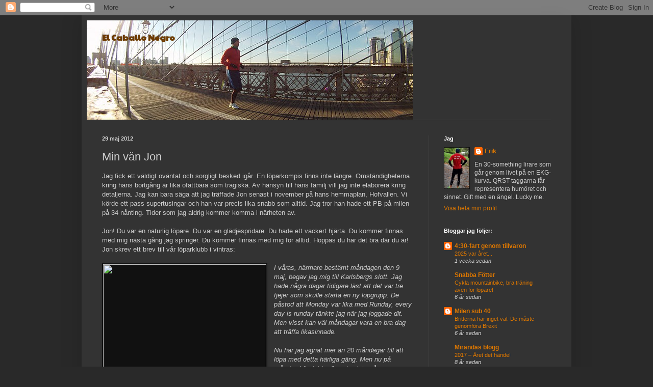

--- FILE ---
content_type: text/html; charset=UTF-8
request_url: http://caballo-negro75.blogspot.com/2012/05/min-van-jon.html
body_size: 16159
content:
<!DOCTYPE html>
<html class='v2' dir='ltr' lang='sv'>
<head>
<link href='https://www.blogger.com/static/v1/widgets/335934321-css_bundle_v2.css' rel='stylesheet' type='text/css'/>
<meta content='width=1100' name='viewport'/>
<meta content='text/html; charset=UTF-8' http-equiv='Content-Type'/>
<meta content='blogger' name='generator'/>
<link href='http://caballo-negro75.blogspot.com/favicon.ico' rel='icon' type='image/x-icon'/>
<link href='http://caballo-negro75.blogspot.com/2012/05/min-van-jon.html' rel='canonical'/>
<link rel="alternate" type="application/atom+xml" title="El    Caballo    Negro - Atom" href="http://caballo-negro75.blogspot.com/feeds/posts/default" />
<link rel="alternate" type="application/rss+xml" title="El    Caballo    Negro - RSS" href="http://caballo-negro75.blogspot.com/feeds/posts/default?alt=rss" />
<link rel="service.post" type="application/atom+xml" title="El    Caballo    Negro - Atom" href="https://draft.blogger.com/feeds/4991673683272269004/posts/default" />

<link rel="alternate" type="application/atom+xml" title="El    Caballo    Negro - Atom" href="http://caballo-negro75.blogspot.com/feeds/8151407870420226413/comments/default" />
<!--Can't find substitution for tag [blog.ieCssRetrofitLinks]-->
<link href='http://www.runday.se/wp-content/uploads/2011/12/DSC_0188.jpg' rel='image_src'/>
<meta content='http://caballo-negro75.blogspot.com/2012/05/min-van-jon.html' property='og:url'/>
<meta content='Min vän Jon' property='og:title'/>
<meta content='Jag fick ett väldigt oväntat och sorgligt besked igår. En löparkompis finns inte längre. Omständigheterna kring hans bortgång är lika ofattb...' property='og:description'/>
<meta content='https://lh3.googleusercontent.com/blogger_img_proxy/AEn0k_sRycBlZgWG_G2cXNaMuUxqT3nLl_NfCiSxazBYvLitDdBhfZwd-4n8yGtwdje-MWQovd6ZMsi0j-0dcEM5JXaC8ZkQhmDyTpDjg0rkts-qnKwPiYgqUJ_k8r01FNv3yA=w1200-h630-p-k-no-nu' property='og:image'/>
<title>El    Caballo    Negro: Min vän Jon</title>
<style type='text/css'>@font-face{font-family:'Paytone One';font-style:normal;font-weight:400;font-display:swap;src:url(//fonts.gstatic.com/s/paytoneone/v25/0nksC9P7MfYHj2oFtYm2ChTigPvfiwq-FQc.woff2)format('woff2');unicode-range:U+0102-0103,U+0110-0111,U+0128-0129,U+0168-0169,U+01A0-01A1,U+01AF-01B0,U+0300-0301,U+0303-0304,U+0308-0309,U+0323,U+0329,U+1EA0-1EF9,U+20AB;}@font-face{font-family:'Paytone One';font-style:normal;font-weight:400;font-display:swap;src:url(//fonts.gstatic.com/s/paytoneone/v25/0nksC9P7MfYHj2oFtYm2ChTjgPvfiwq-FQc.woff2)format('woff2');unicode-range:U+0100-02BA,U+02BD-02C5,U+02C7-02CC,U+02CE-02D7,U+02DD-02FF,U+0304,U+0308,U+0329,U+1D00-1DBF,U+1E00-1E9F,U+1EF2-1EFF,U+2020,U+20A0-20AB,U+20AD-20C0,U+2113,U+2C60-2C7F,U+A720-A7FF;}@font-face{font-family:'Paytone One';font-style:normal;font-weight:400;font-display:swap;src:url(//fonts.gstatic.com/s/paytoneone/v25/0nksC9P7MfYHj2oFtYm2ChTtgPvfiwq-.woff2)format('woff2');unicode-range:U+0000-00FF,U+0131,U+0152-0153,U+02BB-02BC,U+02C6,U+02DA,U+02DC,U+0304,U+0308,U+0329,U+2000-206F,U+20AC,U+2122,U+2191,U+2193,U+2212,U+2215,U+FEFF,U+FFFD;}</style>
<style id='page-skin-1' type='text/css'><!--
/*
-----------------------------------------------
Blogger Template Style
Name:     Simple
Designer: Blogger
URL:      www.blogger.com
----------------------------------------------- */
/* Content
----------------------------------------------- */
body {
font: normal normal 12px Arial, Tahoma, Helvetica, FreeSans, sans-serif;
color: #cccccc;
background: #292929 none repeat scroll top left;
padding: 0 40px 40px 40px;
}
html body .region-inner {
min-width: 0;
max-width: 100%;
width: auto;
}
h2 {
font-size: 22px;
}
a:link {
text-decoration:none;
color: #dd7700;
}
a:visited {
text-decoration:none;
color: #cc6600;
}
a:hover {
text-decoration:underline;
color: #cc6600;
}
.body-fauxcolumn-outer .fauxcolumn-inner {
background: transparent none repeat scroll top left;
_background-image: none;
}
.body-fauxcolumn-outer .cap-top {
position: absolute;
z-index: 1;
height: 400px;
width: 100%;
}
.body-fauxcolumn-outer .cap-top .cap-left {
width: 100%;
background: transparent none repeat-x scroll top left;
_background-image: none;
}
.content-outer {
-moz-box-shadow: 0 0 40px rgba(0, 0, 0, .15);
-webkit-box-shadow: 0 0 5px rgba(0, 0, 0, .15);
-goog-ms-box-shadow: 0 0 10px #333333;
box-shadow: 0 0 40px rgba(0, 0, 0, .15);
margin-bottom: 1px;
}
.content-inner {
padding: 10px 10px;
}
.content-inner {
background-color: #333333;
}
/* Header
----------------------------------------------- */
.header-outer {
background: transparent none repeat-x scroll 0 -400px;
_background-image: none;
}
.Header h1 {
font: normal bold 16px Paytone One;
color: #6e3b00;
text-shadow: -1px -1px 1px rgba(0, 0, 0, .2);
}
.Header h1 a {
color: #6e3b00;
}
.Header .description {
font-size: 140%;
color: #aaaaaa;
}
.header-inner .Header .titlewrapper {
padding: 22px 30px;
}
.header-inner .Header .descriptionwrapper {
padding: 0 30px;
}
/* Tabs
----------------------------------------------- */
.tabs-inner .section:first-child {
border-top: 1px solid #404040;
}
.tabs-inner .section:first-child ul {
margin-top: -1px;
border-top: 1px solid #404040;
border-left: 0 solid #404040;
border-right: 0 solid #404040;
}
.tabs-inner .widget ul {
background: #222222 none repeat-x scroll 0 -800px;
_background-image: none;
border-bottom: 1px solid #404040;
margin-top: 0;
margin-left: -30px;
margin-right: -30px;
}
.tabs-inner .widget li a {
display: inline-block;
padding: .6em 1em;
font: normal normal 14px Arial, Tahoma, Helvetica, FreeSans, sans-serif;
color: #999999;
border-left: 1px solid #333333;
border-right: 0 solid #404040;
}
.tabs-inner .widget li:first-child a {
border-left: none;
}
.tabs-inner .widget li.selected a, .tabs-inner .widget li a:hover {
color: #ffffff;
background-color: #000000;
text-decoration: none;
}
/* Columns
----------------------------------------------- */
.main-outer {
border-top: 0 solid #404040;
}
.fauxcolumn-left-outer .fauxcolumn-inner {
border-right: 1px solid #404040;
}
.fauxcolumn-right-outer .fauxcolumn-inner {
border-left: 1px solid #404040;
}
/* Headings
----------------------------------------------- */
div.widget > h2,
div.widget h2.title {
margin: 0 0 1em 0;
font: normal bold 11px Arial, Tahoma, Helvetica, FreeSans, sans-serif;
color: #ffffff;
}
/* Widgets
----------------------------------------------- */
.widget .zippy {
color: #999999;
text-shadow: 2px 2px 1px rgba(0, 0, 0, .1);
}
.widget .popular-posts ul {
list-style: none;
}
/* Posts
----------------------------------------------- */
h2.date-header {
font: normal bold 11px Arial, Tahoma, Helvetica, FreeSans, sans-serif;
}
.date-header span {
background-color: transparent;
color: #cccccc;
padding: inherit;
letter-spacing: inherit;
margin: inherit;
}
.main-inner {
padding-top: 30px;
padding-bottom: 30px;
}
.main-inner .column-center-inner {
padding: 0 15px;
}
.main-inner .column-center-inner .section {
margin: 0 15px;
}
.post {
margin: 0 0 25px 0;
}
h3.post-title, .comments h4 {
font: normal normal 22px Arial, Tahoma, Helvetica, FreeSans, sans-serif;
margin: .75em 0 0;
}
.post-body {
font-size: 110%;
line-height: 1.4;
position: relative;
}
.post-body img, .post-body .tr-caption-container, .Profile img, .Image img,
.BlogList .item-thumbnail img {
padding: 0;
background: #111111;
border: 1px solid #111111;
-moz-box-shadow: 1px 1px 5px rgba(0, 0, 0, .1);
-webkit-box-shadow: 1px 1px 5px rgba(0, 0, 0, .1);
box-shadow: 1px 1px 5px rgba(0, 0, 0, .1);
}
.post-body img, .post-body .tr-caption-container {
padding: 1px;
}
.post-body .tr-caption-container {
color: #cccccc;
}
.post-body .tr-caption-container img {
padding: 0;
background: transparent;
border: none;
-moz-box-shadow: 0 0 0 rgba(0, 0, 0, .1);
-webkit-box-shadow: 0 0 0 rgba(0, 0, 0, .1);
box-shadow: 0 0 0 rgba(0, 0, 0, .1);
}
.post-header {
margin: 0 0 1.5em;
line-height: 1.6;
font-size: 90%;
}
.post-footer {
margin: 20px -2px 0;
padding: 5px 10px;
color: #888888;
background-color: #303030;
border-bottom: 1px solid #444444;
line-height: 1.6;
font-size: 90%;
}
#comments .comment-author {
padding-top: 1.5em;
border-top: 1px solid #404040;
background-position: 0 1.5em;
}
#comments .comment-author:first-child {
padding-top: 0;
border-top: none;
}
.avatar-image-container {
margin: .2em 0 0;
}
#comments .avatar-image-container img {
border: 1px solid #111111;
}
/* Comments
----------------------------------------------- */
.comments .comments-content .icon.blog-author {
background-repeat: no-repeat;
background-image: url([data-uri]);
}
.comments .comments-content .loadmore a {
border-top: 1px solid #999999;
border-bottom: 1px solid #999999;
}
.comments .comment-thread.inline-thread {
background-color: #303030;
}
.comments .continue {
border-top: 2px solid #999999;
}
/* Accents
---------------------------------------------- */
.section-columns td.columns-cell {
border-left: 1px solid #404040;
}
.blog-pager {
background: transparent none no-repeat scroll top center;
}
.blog-pager-older-link, .home-link,
.blog-pager-newer-link {
background-color: #333333;
padding: 5px;
}
.footer-outer {
border-top: 0 dashed #bbbbbb;
}
/* Mobile
----------------------------------------------- */
body.mobile  {
background-size: auto;
}
.mobile .body-fauxcolumn-outer {
background: transparent none repeat scroll top left;
}
.mobile .body-fauxcolumn-outer .cap-top {
background-size: 100% auto;
}
.mobile .content-outer {
-webkit-box-shadow: 0 0 3px rgba(0, 0, 0, .15);
box-shadow: 0 0 3px rgba(0, 0, 0, .15);
}
.mobile .tabs-inner .widget ul {
margin-left: 0;
margin-right: 0;
}
.mobile .post {
margin: 0;
}
.mobile .main-inner .column-center-inner .section {
margin: 0;
}
.mobile .date-header span {
padding: 0.1em 10px;
margin: 0 -10px;
}
.mobile h3.post-title {
margin: 0;
}
.mobile .blog-pager {
background: transparent none no-repeat scroll top center;
}
.mobile .footer-outer {
border-top: none;
}
.mobile .main-inner, .mobile .footer-inner {
background-color: #333333;
}
.mobile-index-contents {
color: #cccccc;
}
.mobile-link-button {
background-color: #dd7700;
}
.mobile-link-button a:link, .mobile-link-button a:visited {
color: #ffffff;
}
.mobile .tabs-inner .section:first-child {
border-top: none;
}
.mobile .tabs-inner .PageList .widget-content {
background-color: #000000;
color: #ffffff;
border-top: 1px solid #404040;
border-bottom: 1px solid #404040;
}
.mobile .tabs-inner .PageList .widget-content .pagelist-arrow {
border-left: 1px solid #404040;
}

--></style>
<style id='template-skin-1' type='text/css'><!--
body {
min-width: 960px;
}
.content-outer, .content-fauxcolumn-outer, .region-inner {
min-width: 960px;
max-width: 960px;
_width: 960px;
}
.main-inner .columns {
padding-left: 0px;
padding-right: 270px;
}
.main-inner .fauxcolumn-center-outer {
left: 0px;
right: 270px;
/* IE6 does not respect left and right together */
_width: expression(this.parentNode.offsetWidth -
parseInt("0px") -
parseInt("270px") + 'px');
}
.main-inner .fauxcolumn-left-outer {
width: 0px;
}
.main-inner .fauxcolumn-right-outer {
width: 270px;
}
.main-inner .column-left-outer {
width: 0px;
right: 100%;
margin-left: -0px;
}
.main-inner .column-right-outer {
width: 270px;
margin-right: -270px;
}
#layout {
min-width: 0;
}
#layout .content-outer {
min-width: 0;
width: 800px;
}
#layout .region-inner {
min-width: 0;
width: auto;
}
body#layout div.add_widget {
padding: 8px;
}
body#layout div.add_widget a {
margin-left: 32px;
}
--></style>
<link href='https://draft.blogger.com/dyn-css/authorization.css?targetBlogID=4991673683272269004&amp;zx=fffca650-f364-4dad-ae2a-a8ffdedf20c9' media='none' onload='if(media!=&#39;all&#39;)media=&#39;all&#39;' rel='stylesheet'/><noscript><link href='https://draft.blogger.com/dyn-css/authorization.css?targetBlogID=4991673683272269004&amp;zx=fffca650-f364-4dad-ae2a-a8ffdedf20c9' rel='stylesheet'/></noscript>
<meta name='google-adsense-platform-account' content='ca-host-pub-1556223355139109'/>
<meta name='google-adsense-platform-domain' content='blogspot.com'/>

</head>
<body class='loading variant-dark'>
<div class='navbar section' id='navbar' name='Navbar'><div class='widget Navbar' data-version='1' id='Navbar1'><script type="text/javascript">
    function setAttributeOnload(object, attribute, val) {
      if(window.addEventListener) {
        window.addEventListener('load',
          function(){ object[attribute] = val; }, false);
      } else {
        window.attachEvent('onload', function(){ object[attribute] = val; });
      }
    }
  </script>
<div id="navbar-iframe-container"></div>
<script type="text/javascript" src="https://apis.google.com/js/platform.js"></script>
<script type="text/javascript">
      gapi.load("gapi.iframes:gapi.iframes.style.bubble", function() {
        if (gapi.iframes && gapi.iframes.getContext) {
          gapi.iframes.getContext().openChild({
              url: 'https://draft.blogger.com/navbar/4991673683272269004?po\x3d8151407870420226413\x26origin\x3dhttp://caballo-negro75.blogspot.com',
              where: document.getElementById("navbar-iframe-container"),
              id: "navbar-iframe"
          });
        }
      });
    </script><script type="text/javascript">
(function() {
var script = document.createElement('script');
script.type = 'text/javascript';
script.src = '//pagead2.googlesyndication.com/pagead/js/google_top_exp.js';
var head = document.getElementsByTagName('head')[0];
if (head) {
head.appendChild(script);
}})();
</script>
</div></div>
<div class='body-fauxcolumns'>
<div class='fauxcolumn-outer body-fauxcolumn-outer'>
<div class='cap-top'>
<div class='cap-left'></div>
<div class='cap-right'></div>
</div>
<div class='fauxborder-left'>
<div class='fauxborder-right'></div>
<div class='fauxcolumn-inner'>
</div>
</div>
<div class='cap-bottom'>
<div class='cap-left'></div>
<div class='cap-right'></div>
</div>
</div>
</div>
<div class='content'>
<div class='content-fauxcolumns'>
<div class='fauxcolumn-outer content-fauxcolumn-outer'>
<div class='cap-top'>
<div class='cap-left'></div>
<div class='cap-right'></div>
</div>
<div class='fauxborder-left'>
<div class='fauxborder-right'></div>
<div class='fauxcolumn-inner'>
</div>
</div>
<div class='cap-bottom'>
<div class='cap-left'></div>
<div class='cap-right'></div>
</div>
</div>
</div>
<div class='content-outer'>
<div class='content-cap-top cap-top'>
<div class='cap-left'></div>
<div class='cap-right'></div>
</div>
<div class='fauxborder-left content-fauxborder-left'>
<div class='fauxborder-right content-fauxborder-right'></div>
<div class='content-inner'>
<header>
<div class='header-outer'>
<div class='header-cap-top cap-top'>
<div class='cap-left'></div>
<div class='cap-right'></div>
</div>
<div class='fauxborder-left header-fauxborder-left'>
<div class='fauxborder-right header-fauxborder-right'></div>
<div class='region-inner header-inner'>
<div class='header section' id='header' name='Rubrik'><div class='widget Header' data-version='1' id='Header1'>
<div id='header-inner' style='background-image: url("https://blogger.googleusercontent.com/img/b/R29vZ2xl/AVvXsEifqIBLuoBWVeoD9BUMOKPbpmalNpyQ0LXDMUdjNRmBs7raOw8YVKnokH1Ap-PehH5C0M6pDvoSRuZTE4Q1HFhYWLQ7cMfH0gct6DtdVwmWT4oL_DfQMPLzqP_5oVeUHryp-xwTa2_Wg6g/s1600/erikbb2.JPG"); background-position: left; width: 640px; min-height: 195px; _height: 195px; background-repeat: no-repeat; '>
<div class='titlewrapper' style='background: transparent'>
<h1 class='title' style='background: transparent; border-width: 0px'>
<a href='http://caballo-negro75.blogspot.com/'>
El    Caballo    Negro
</a>
</h1>
</div>
<div class='descriptionwrapper'>
<p class='description'><span>
</span></p>
</div>
</div>
</div></div>
</div>
</div>
<div class='header-cap-bottom cap-bottom'>
<div class='cap-left'></div>
<div class='cap-right'></div>
</div>
</div>
</header>
<div class='tabs-outer'>
<div class='tabs-cap-top cap-top'>
<div class='cap-left'></div>
<div class='cap-right'></div>
</div>
<div class='fauxborder-left tabs-fauxborder-left'>
<div class='fauxborder-right tabs-fauxborder-right'></div>
<div class='region-inner tabs-inner'>
<div class='tabs no-items section' id='crosscol' name='Alla kolumner'></div>
<div class='tabs no-items section' id='crosscol-overflow' name='Cross-Column 2'></div>
</div>
</div>
<div class='tabs-cap-bottom cap-bottom'>
<div class='cap-left'></div>
<div class='cap-right'></div>
</div>
</div>
<div class='main-outer'>
<div class='main-cap-top cap-top'>
<div class='cap-left'></div>
<div class='cap-right'></div>
</div>
<div class='fauxborder-left main-fauxborder-left'>
<div class='fauxborder-right main-fauxborder-right'></div>
<div class='region-inner main-inner'>
<div class='columns fauxcolumns'>
<div class='fauxcolumn-outer fauxcolumn-center-outer'>
<div class='cap-top'>
<div class='cap-left'></div>
<div class='cap-right'></div>
</div>
<div class='fauxborder-left'>
<div class='fauxborder-right'></div>
<div class='fauxcolumn-inner'>
</div>
</div>
<div class='cap-bottom'>
<div class='cap-left'></div>
<div class='cap-right'></div>
</div>
</div>
<div class='fauxcolumn-outer fauxcolumn-left-outer'>
<div class='cap-top'>
<div class='cap-left'></div>
<div class='cap-right'></div>
</div>
<div class='fauxborder-left'>
<div class='fauxborder-right'></div>
<div class='fauxcolumn-inner'>
</div>
</div>
<div class='cap-bottom'>
<div class='cap-left'></div>
<div class='cap-right'></div>
</div>
</div>
<div class='fauxcolumn-outer fauxcolumn-right-outer'>
<div class='cap-top'>
<div class='cap-left'></div>
<div class='cap-right'></div>
</div>
<div class='fauxborder-left'>
<div class='fauxborder-right'></div>
<div class='fauxcolumn-inner'>
</div>
</div>
<div class='cap-bottom'>
<div class='cap-left'></div>
<div class='cap-right'></div>
</div>
</div>
<!-- corrects IE6 width calculation -->
<div class='columns-inner'>
<div class='column-center-outer'>
<div class='column-center-inner'>
<div class='main section' id='main' name='Huvudsektion'><div class='widget Blog' data-version='1' id='Blog1'>
<div class='blog-posts hfeed'>

          <div class="date-outer">
        
<h2 class='date-header'><span>29 maj 2012</span></h2>

          <div class="date-posts">
        
<div class='post-outer'>
<div class='post hentry uncustomized-post-template' itemprop='blogPost' itemscope='itemscope' itemtype='http://schema.org/BlogPosting'>
<meta content='http://www.runday.se/wp-content/uploads/2011/12/DSC_0188.jpg' itemprop='image_url'/>
<meta content='4991673683272269004' itemprop='blogId'/>
<meta content='8151407870420226413' itemprop='postId'/>
<a name='8151407870420226413'></a>
<h3 class='post-title entry-title' itemprop='name'>
Min vän Jon
</h3>
<div class='post-header'>
<div class='post-header-line-1'></div>
</div>
<div class='post-body entry-content' id='post-body-8151407870420226413' itemprop='description articleBody'>
Jag fick ett väldigt oväntat och sorgligt besked igår. En löparkompis finns inte längre. Omständigheterna kring hans bortgång är lika ofattbara som tragiska. Av hänsyn till hans familj vill jag inte elaborera kring detaljerna. Jag kan bara säga att jag träffade Jon senast i november på hans hemmaplan, Hofvallen. Vi körde ett pass supertusingar och han var precis lika snabb som alltid. Jag tror han hade ett PB på milen på 34 nånting. Tider som jag aldrig kommer komma i närheten av.<br />
<br />
Jon! Du var en naturlig löpare. Du var en glädjespridare. Du hade ett vackert hjärta. Du kommer finnas med mig nästa gång jag springer. Du kommer finnas med mig för alltid. Hoppas du har det bra där du är!<br />
Jon skrev ett brev till vår löparklubb i vintras:<br />
<br />
<div>
<div class="separator" style="clear: both; text-align: center;">
<a href="http://www.runday.se/wp-content/uploads/2011/12/DSC_0188.jpg" imageanchor="1" style="clear: left; float: left; margin-bottom: 1em; margin-right: 1em;"><img border="0" height="211" src="http://www.runday.se/wp-content/uploads/2011/12/DSC_0188.jpg" width="320" /></a></div>
<table cellpadding="0" cellspacing="0" class="tr-caption-container" style="float: right; text-align: left;"><tbody>
<tr><td style="text-align: center;"><a href="http://lopningforalla.se/images/Skrhamnsloppet_2012/Skarm_dam_1.jpg" imageanchor="1" style="clear: left; margin-bottom: 1em; margin-left: auto; margin-right: auto;"><img border="0" height="213" src="http://lopningforalla.se/images/Skrhamnsloppet_2012/Skarm_dam_1.jpg" width="320" /></a></td></tr>
<tr><td class="tr-caption" style="text-align: center;">Hack i häl på en av Sveriges vassaste löpare, Charlotte Karlsson</td></tr>
</tbody></table>
<i>I våras, närmare bestämt måndagen den 9 maj, begav jag mig till
 Karlsbergs slott. Jag hade några dagar tidigare läst att det var tre 
tjejer som skulle starta en ny löpgrupp. De påstod att Monday var lika 
med Runday, every day is runday tänkte jag när jag joggade dit. Men 
visst kan väl måndagar vara en bra dag att träffa likasinnade.</i></div>
<div>
<i><br />
</i></div>
<div>
<i> </i></div>
<div>
<span style="color: white;"></span></div>
<div>
<i>Nu har jag ägnat mer än 20 måndagar till att löpa med detta 
härliga gäng. Men nu på måndag blir det tyvärr min sista gång. 
Anledningen är enkel, jag ska flytta hem till Jämtland igen.</i></div>
<div>
<i><br />
</i></div>
<div>
<span style="color: white;"></span></div>
<div>
<i>Den stora anledningen till att jag sökte mig till Runday från 
första början var för att jag var ny i stan och ville ha en grupp att 
löpträna tillsammans med, få ett socialt utbyte, bra löptips och inte 
att förglömma den så viktiga löpskolningen som det annars blir så lite 
av. Allt detta har jag fått, med råge! Jag kunde aldrig drömma om att 
det skulle vara så professionellt, så mycket folk och så himla roligt 
som det har varit med Runday. Att det dessutom är gratis att vara med på
 måndagarna gör ju inte heller ont.</i></div>
<div>
<span style="color: white;"><br />
</span></div>
<div>
<i>När jag flyttade ner till Stockholm var jag lite orolig. Orolig
 att den uppåtgående spiral som jag haft i min löpning de senaste åren 
skulle stagnera något då jag inte längre skulle ha tillgång till mina 
löpkamrater och löpgrupper hemma i Östersund. Så här med facit i hand 
kan jag bara konstatera att min oro var helt obefogad. Jag har slagit 
pers sju gånger den här säsongen, på allt från 3000m till halvmaran. Att
 måndagarna har spelat en roll i det råder det absolut inga tvivel om.</i></div>
<div>
<span style="color: white;"><br />
</span></div>
<div>
<i>Jag vill därför ta tillfället i akt och tacka er, Charlotte, 
Linn och Lisa (och Elisabeth såklart). Det ni gör är värt så oerhört 
mycket för så många. Det är inte för inte att det snittar 60-70 pers på 
era träningar varje måndag.</i></div>
<div>
<span style="color: white;"><br />
</span></div>
<div>
<i>Jag vill även tacka alla jag lärt känna, alla som jag plågats 
tillsammans med och alla som jag haft roligt tillsammans med på Runday, 
ingen nämnd ingen glömd.</i></div>
<div>
<span style="color: white;"><br />
</span></div>
<div>
<i>För er som ännu inte tagit er iväg till Östermalms IP på 
måndagskvällarna vill jag bara säga; vad väntar ni på?! Packa väskan, 
byt om och ta er dit. Ni kommer inte ångra er. Det är träningar som 
passar alla, och då menar jag alla. Ni kommer få sällskap av nybörjare, 
vana motionärer och folk som noterar topp tio i Sverige, och alla 
återkommer.  Fördelen är nämligen den att Runday delar upp gruppen, så 
att det finns en nivå för alla. I slutändan är det dessutom så att det 
är du som avgör hur mycket du väljer att anstränga dig på passen.</i></div>
<div>
<span style="color: white;"><br />
</span></div>
<div>
<i>Om jag var orolig för min löputveckling när jag flyttade ner så
 är det inget mot vad jag är nu när jag flyttar hem igen, hur ska 2012 
bli utan Runday?</i></div>
<div>
<span style="color: white;"> </span></div>
<div>
<span style="color: white;"><br />
</span></div>
<div>
<i>Slutligen vill jag dela med mig av mina bästa löptips:</i></div>
<ol>
<li><i>Lyssna och ta åt dig av dem som kan. Men framför allt, lyssna på dig själv och vad som funkar för just dig!</i></li>
<li><i>Våga vila, det är då träningen ger effekt.</i></li>
<li><i>Våga ta ut dig, annars ger inte vilan någon effekt.</i></li>
<li><i>Krångla inte till det, löpning handlar om att sätta ena foten framför den andra.</i></li>
<li><i>Löpning ska vara roligt, Runday är Funday!</i></li>
</ol>
<div>
<span style="color: white;"><br />
</span></div>
<div>
<i>Så tack för mig, ha det så bra. På återseende!</i></div>
<div>
<i>/ Jon</i></div>
<div style='clear: both;'></div>
</div>
<div class='post-footer'>
<div class='post-footer-line post-footer-line-1'>
<span class='post-author vcard'>
Upplagd av
<span class='fn' itemprop='author' itemscope='itemscope' itemtype='http://schema.org/Person'>
<meta content='https://draft.blogger.com/profile/17209602756004091040' itemprop='url'/>
<a class='g-profile' href='https://draft.blogger.com/profile/17209602756004091040' rel='author' title='author profile'>
<span itemprop='name'>Erik</span>
</a>
</span>
</span>
<span class='post-timestamp'>
kl.
<meta content='http://caballo-negro75.blogspot.com/2012/05/min-van-jon.html' itemprop='url'/>
<a class='timestamp-link' href='http://caballo-negro75.blogspot.com/2012/05/min-van-jon.html' rel='bookmark' title='permanent link'><abbr class='published' itemprop='datePublished' title='2012-05-29T08:44:00+02:00'>08:44</abbr></a>
</span>
<span class='post-comment-link'>
</span>
<span class='post-icons'>
<span class='item-control blog-admin pid-1933234317'>
<a href='https://draft.blogger.com/post-edit.g?blogID=4991673683272269004&postID=8151407870420226413&from=pencil' title='Redigera inlägg'>
<img alt='' class='icon-action' height='18' src='https://resources.blogblog.com/img/icon18_edit_allbkg.gif' width='18'/>
</a>
</span>
</span>
<div class='post-share-buttons goog-inline-block'>
</div>
</div>
<div class='post-footer-line post-footer-line-2'>
<span class='post-labels'>
</span>
</div>
<div class='post-footer-line post-footer-line-3'>
<span class='post-location'>
</span>
</div>
</div>
</div>
<div class='comments' id='comments'>
<a name='comments'></a>
<h4>3 kommentarer:</h4>
<div id='Blog1_comments-block-wrapper'>
<dl class='avatar-comment-indent' id='comments-block'>
<dt class='comment-author ' id='c8377928706990969657'>
<a name='c8377928706990969657'></a>
<div class="avatar-image-container avatar-stock"><span dir="ltr"><a href="http://www.runday.se" target="" rel="nofollow" onclick=""><img src="//resources.blogblog.com/img/blank.gif" width="35" height="35" alt="" title="Charlotte">

</a></span></div>
<a href='http://www.runday.se' rel='nofollow'>Charlotte</a>
sa...
</dt>
<dd class='comment-body' id='Blog1_cmt-8377928706990969657'>
<p>
Fint Erik. Han kommer alltid att finnas med i våra hjärtan och alltid finnas med ute i löparspåren.<br />Sist jag träffade Jon var på Skärholmsloppet den 19 maj. Vi värmde upp tillsammans och han verkade lika glad och härlig som vanligt. Jon sprang bakom mig genom halva loppet men sen drog han iväg (han var i toppform och hade tre dagar tidigare slagit nytt PB på 10km). När vi sprang igenom Skärholmens centrum så fotades vi tillsammans: http://lopningforalla.se/index.php/loparnyheter/1845-charlotte-boostade-i-skarholmsloppet Det är ett av mina sista minnen tillsammans med Jon! Tyvärr blir det inte fler men han kommer som sagt alltid finnas med i tankarna.
</p>
</dd>
<dd class='comment-footer'>
<span class='comment-timestamp'>
<a href='http://caballo-negro75.blogspot.com/2012/05/min-van-jon.html?showComment=1338276446684#c8377928706990969657' title='comment permalink'>
29 maj 2012 kl. 09:27
</a>
<span class='item-control blog-admin pid-176948885'>
<a class='comment-delete' href='https://draft.blogger.com/comment/delete/4991673683272269004/8377928706990969657' title='Ta bort kommentar'>
<img src='https://resources.blogblog.com/img/icon_delete13.gif'/>
</a>
</span>
</span>
</dd>
<dt class='comment-author ' id='c2498164661131424050'>
<a name='c2498164661131424050'></a>
<div class="avatar-image-container avatar-stock"><span dir="ltr"><a href="http://www.runday.se" target="" rel="nofollow" onclick=""><img src="//resources.blogblog.com/img/blank.gif" width="35" height="35" alt="" title="Linn">

</a></span></div>
<a href='http://www.runday.se' rel='nofollow'>Linn</a>
sa...
</dt>
<dd class='comment-body' id='Blog1_cmt-2498164661131424050'>
<p>
Vackert Erik. Det är med tårar i ögonen jag läser dina fina rader om Jon. Precis som för Charlotte träffade jag Jon på Skärholmsloppet och det var ett kärt återseende av en Jon som var glad och härlig som alltid.<br />Vi får ta med oss Jon i löparspåren och minnas och hedra honom på det viset.<br />Kram Linn
</p>
</dd>
<dd class='comment-footer'>
<span class='comment-timestamp'>
<a href='http://caballo-negro75.blogspot.com/2012/05/min-van-jon.html?showComment=1338280354115#c2498164661131424050' title='comment permalink'>
29 maj 2012 kl. 10:32
</a>
<span class='item-control blog-admin pid-176948885'>
<a class='comment-delete' href='https://draft.blogger.com/comment/delete/4991673683272269004/2498164661131424050' title='Ta bort kommentar'>
<img src='https://resources.blogblog.com/img/icon_delete13.gif'/>
</a>
</span>
</span>
</dd>
<dt class='comment-author ' id='c4451458944082601023'>
<a name='c4451458944082601023'></a>
<div class="avatar-image-container avatar-stock"><span dir="ltr"><img src="//resources.blogblog.com/img/blank.gif" width="35" height="35" alt="" title="Stina">

</span></div>
Stina
sa...
</dt>
<dd class='comment-body' id='Blog1_cmt-4451458944082601023'>
<p>
Jättefint skrivet. När Johan och jag var nya på Rundayträningarna var Jon den förste som kom fram och hälsade och presenterade sig. Efter det brukade vi alltid hålla utkik efter Jons namn i resultatlistorna, och det återfanns alltid högt upp. Vi blev väldigt glada när vi träffade honom vid målgången efter Kungsholmen runt för ett par veckor sedan och fick tillfälle att prata en stund om träning, målsättning och resultat.
</p>
</dd>
<dd class='comment-footer'>
<span class='comment-timestamp'>
<a href='http://caballo-negro75.blogspot.com/2012/05/min-van-jon.html?showComment=1338288220034#c4451458944082601023' title='comment permalink'>
29 maj 2012 kl. 12:43
</a>
<span class='item-control blog-admin pid-176948885'>
<a class='comment-delete' href='https://draft.blogger.com/comment/delete/4991673683272269004/4451458944082601023' title='Ta bort kommentar'>
<img src='https://resources.blogblog.com/img/icon_delete13.gif'/>
</a>
</span>
</span>
</dd>
</dl>
</div>
<p class='comment-footer'>
<a href='https://draft.blogger.com/comment/fullpage/post/4991673683272269004/8151407870420226413' onclick=''>Skicka en kommentar</a>
</p>
</div>
</div>

        </div></div>
      
</div>
<div class='blog-pager' id='blog-pager'>
<span id='blog-pager-newer-link'>
<a class='blog-pager-newer-link' href='http://caballo-negro75.blogspot.com/2012/05/var-jag-nansin-borta.html' id='Blog1_blog-pager-newer-link' title='Senaste inlägg'>Senaste inlägg</a>
</span>
<span id='blog-pager-older-link'>
<a class='blog-pager-older-link' href='http://caballo-negro75.blogspot.com/2012/05/stockholm-maraton.html' id='Blog1_blog-pager-older-link' title='Äldre inlägg'>Äldre inlägg</a>
</span>
<a class='home-link' href='http://caballo-negro75.blogspot.com/'>Startsida</a>
</div>
<div class='clear'></div>
<div class='post-feeds'>
<div class='feed-links'>
Prenumerera på:
<a class='feed-link' href='http://caballo-negro75.blogspot.com/feeds/8151407870420226413/comments/default' target='_blank' type='application/atom+xml'>Kommentarer till inlägget (Atom)</a>
</div>
</div>
</div></div>
</div>
</div>
<div class='column-left-outer'>
<div class='column-left-inner'>
<aside>
</aside>
</div>
</div>
<div class='column-right-outer'>
<div class='column-right-inner'>
<aside>
<div class='sidebar section' id='sidebar-right-1'><div class='widget Profile' data-version='1' id='Profile1'>
<h2>Jag</h2>
<div class='widget-content'>
<a href='https://draft.blogger.com/profile/17209602756004091040'><img alt='Mitt foto' class='profile-img' height='80' src='//blogger.googleusercontent.com/img/b/R29vZ2xl/AVvXsEjfh-ITVu6Yz3kNe_aBB9VhYS1qAUxD38h9RpNBsJQFo9ctt674e6jMOFQgdz_ueM66rXvP28vxDQ8JinUN8_E0tcs_K7sRLOJ2EVPsIkjaRVmpxjLhigl3zTDw908xyoc/s1600/309942_10150817552355679_1392426997_n.jpg' width='49'/></a>
<dl class='profile-datablock'>
<dt class='profile-data'>
<a class='profile-name-link g-profile' href='https://draft.blogger.com/profile/17209602756004091040' rel='author' style='background-image: url(//draft.blogger.com/img/logo-16.png);'>
Erik
</a>
</dt>
<dd class='profile-textblock'>En 30-something lirare som går genom livet på en EKG-kurva. QRST-taggarna får representera humöret och sinnet. Gift med en ängel. 
Lucky me.</dd>
</dl>
<a class='profile-link' href='https://draft.blogger.com/profile/17209602756004091040' rel='author'>Visa hela min profil</a>
<div class='clear'></div>
</div>
</div><div class='widget BlogList' data-version='1' id='BlogList1'>
<h2 class='title'>Bloggar jag följer:</h2>
<div class='widget-content'>
<div class='blog-list-container' id='BlogList1_container'>
<ul id='BlogList1_blogs'>
<li style='display: block;'>
<div class='blog-icon'>
<img data-lateloadsrc='https://lh3.googleusercontent.com/blogger_img_proxy/AEn0k_uDhEHA4E4I22CYANhoTjl8h7OFVO7hR6t7ogDlYWojrlPcev5_qL3nRIbCuacZrOC0iiCi6w0O-pXm-s6t388EPVX2WDtQlvMeEPa8AP6NHh_qz1YnKYRwcKJ5yg=s16-w16-h16' height='16' width='16'/>
</div>
<div class='blog-content'>
<div class='blog-title'>
<a href='http://wwwfyraochtrettio-staffan.blogspot.com/' target='_blank'>
4:30-fart genom tillvaron</a>
</div>
<div class='item-content'>
<span class='item-title'>
<a href='http://wwwfyraochtrettio-staffan.blogspot.com/2026/01/2025-var-aret.html' target='_blank'>
2025 var året...
</a>
</span>
<div class='item-time'>
1 vecka sedan
</div>
</div>
</div>
<div style='clear: both;'></div>
</li>
<li style='display: block;'>
<div class='blog-icon'>
<img data-lateloadsrc='https://lh3.googleusercontent.com/blogger_img_proxy/AEn0k_vAmdwcI5pgUSyeeRJFkXMaWTIvOXDupaQ8E4kEw5fBWrBKU22khdiB4rEVxn9Bxr8Od2ziiYhtaT4K6opoX1HYGuBPh4iAKNFVxw=s16-w16-h16' height='16' width='16'/>
</div>
<div class='blog-content'>
<div class='blog-title'>
<a href='https://www.snabbafotter.se/' target='_blank'>
Snabba Fötter</a>
</div>
<div class='item-content'>
<span class='item-title'>
<a href='https://www.snabbafotter.se/2019/12/18/cykla-mountainbike-bra-traning-aven-for-lopare/?utm_source=rss&utm_medium=rss&utm_campaign=cykla-mountainbike-bra-traning-aven-for-lopare' target='_blank'>
Cykla mountainbike, bra träning även för löpare!
</a>
</span>
<div class='item-time'>
6 år sedan
</div>
</div>
</div>
<div style='clear: both;'></div>
</li>
<li style='display: block;'>
<div class='blog-icon'>
<img data-lateloadsrc='https://lh3.googleusercontent.com/blogger_img_proxy/AEn0k_uRFf5mIq4y2PtERznx3n_bXD9F94lThcB97mKsqj2EdNddcydRNP6YqI_KVfQQFJ67gLlHGZ_3SKEBoHjT57pgjP6GCp9qLnEohW_jYok=s16-w16-h16' height='16' width='16'/>
</div>
<div class='blog-content'>
<div class='blog-title'>
<a href='http://milen-sub40.blogspot.com/' target='_blank'>
Milen sub 40</a>
</div>
<div class='item-content'>
<span class='item-title'>
<a href='http://milen-sub40.blogspot.com/2019/03/britterna-har-inget-val-de-maste.html' target='_blank'>
Britterna har inget val. De måste genomföra Brexit
</a>
</span>
<div class='item-time'>
6 år sedan
</div>
</div>
</div>
<div style='clear: both;'></div>
</li>
<li style='display: block;'>
<div class='blog-icon'>
<img data-lateloadsrc='https://lh3.googleusercontent.com/blogger_img_proxy/AEn0k_uynFhvR4U9mYThEnQmTeBovi69S3CLNWPnQbzrPhSXc9p5UF3N5DctSaRzS4aegGmkTkoik0M7HBejQ3mP0NEvfkyXdCI=s16-w16-h16' height='16' width='16'/>
</div>
<div class='blog-content'>
<div class='blog-title'>
<a href='http://mirandakvist.se' target='_blank'>
Mirandas blogg</a>
</div>
<div class='item-content'>
<span class='item-title'>
<a href='http://mirandakvist.se/2017/12/2017-aret-det-hande/' target='_blank'>
2017 &#8211; Året det hände!
</a>
</span>
<div class='item-time'>
8 år sedan
</div>
</div>
</div>
<div style='clear: both;'></div>
</li>
<li style='display: block;'>
<div class='blog-icon'>
<img data-lateloadsrc='https://lh3.googleusercontent.com/blogger_img_proxy/AEn0k_uDjQZ_FTNZ52MOuhpudKlYuLm11CtNZoUP5_CUg3GxjATitAm7JnuMK13pZw-8qkJ2CtmFnoHMfIUS1PTded6gmwQttEinD4OVzXo=s16-w16-h16' height='16' width='16'/>
</div>
<div class='blog-content'>
<div class='blog-title'>
<a href='http://400dagar.blogspot.com/' target='_blank'>
400 dagar</a>
</div>
<div class='item-content'>
<span class='item-title'>
<a href='http://400dagar.blogspot.com/2017/09/398-ett-daligt-maratonar.html' target='_blank'>
#398: Ett dåligt maratonår
</a>
</span>
<div class='item-time'>
8 år sedan
</div>
</div>
</div>
<div style='clear: both;'></div>
</li>
<li style='display: block;'>
<div class='blog-icon'>
<img data-lateloadsrc='https://lh3.googleusercontent.com/blogger_img_proxy/AEn0k_vwj2kCNuoWUlmoEXQrL7kvf1iu9j3QCHxtIDmo5eqnY3VBbvLm1WhqA8gKk2Ckp8jX8NP1pTvixcN7DupHv0FvqKTH4GkKjzpkFz4azYWr83Zx=s16-w16-h16' height='16' width='16'/>
</div>
<div class='blog-content'>
<div class='blog-title'>
<a href='http://mina-utmaningar.blogspot.com/' target='_blank'>
Mina Utmaningar</a>
</div>
<div class='item-content'>
<span class='item-title'>
<a href='http://mina-utmaningar.blogspot.com/2015/10/starkare-och-snabbare.html' target='_blank'>
Starkare och snabbare!
</a>
</span>
<div class='item-time'>
10 år sedan
</div>
</div>
</div>
<div style='clear: both;'></div>
</li>
<li style='display: block;'>
<div class='blog-icon'>
<img data-lateloadsrc='https://lh3.googleusercontent.com/blogger_img_proxy/AEn0k_thRONEL722vy_ajTxR-LvxyfPirAdDYJSLLGomPmxtJCfuGkxmbRv0dWiTcFSBtESRDGlzQ9Q0pTj7I8EiSg2AL0besjjaCQF6TJIi=s16-w16-h16' height='16' width='16'/>
</div>
<div class='blog-content'>
<div class='blog-title'>
<a href='http://www.linneatraining.com' target='_blank'>
Linnéas träningsblogg</a>
</div>
<div class='item-content'>
<span class='item-title'>
<a href='http://www.linneatraining.com/?p=5472' target='_blank'>
Tankar inspiration och laddar batterierna
</a>
</span>
<div class='item-time'>
10 år sedan
</div>
</div>
</div>
<div style='clear: both;'></div>
</li>
<li style='display: block;'>
<div class='blog-icon'>
<img data-lateloadsrc='https://lh3.googleusercontent.com/blogger_img_proxy/AEn0k_ummBThZ2zx1PB2XWqqzXXNS5dAFNV003rkySgRiJhXa17YYj2didDo_MHTQZ4wl0wyT2IyVucqyq65fq5f_67JkwEvUie4nO7DrfZP6A=s16-w16-h16' height='16' width='16'/>
</div>
<div class='blog-content'>
<div class='blog-title'>
<a href='http://springafort.blogspot.com/' target='_blank'>
Fort-fortare-fortast</a>
</div>
<div class='item-content'>
<span class='item-title'>
<a href='http://springafort.blogspot.com/2015/06/lite-lugnare_13.html' target='_blank'>
Lite lugnare
</a>
</span>
<div class='item-time'>
10 år sedan
</div>
</div>
</div>
<div style='clear: both;'></div>
</li>
<li style='display: block;'>
<div class='blog-icon'>
<img data-lateloadsrc='https://lh3.googleusercontent.com/blogger_img_proxy/AEn0k_uTpEYiB_OuxAx1mLrxxc-LOBlRzh2RfbcRBOhj4d-Zq-JlSF2ExIosyEjSyMkaepG_-3wMTBaSGgLf_ib3BJ4qiQ=s16-w16-h16' height='16' width='16'/>
</div>
<div class='blog-content'>
<div class='blog-title'>
<a href='http://blog.svd.se/maratonbloggen' target='_blank'>
Maratonbloggen</a>
</div>
<div class='item-content'>
<span class='item-title'>
<a href='http://blog.svd.se/maratonbloggen/2015/06/03/maratonbloggen-har-flyttat/' target='_blank'>
Maratonbloggen har flyttat!
</a>
</span>
<div class='item-time'>
10 år sedan
</div>
</div>
</div>
<div style='clear: both;'></div>
</li>
<li style='display: block;'>
<div class='blog-icon'>
<img data-lateloadsrc='https://lh3.googleusercontent.com/blogger_img_proxy/AEn0k_tJqaHcTHMuUO4PLC_skkNQzGhSn5eD9KnPj0L4dIN1lAYBHWna3HvsbUclzqc7WMZ8ar7Zxc9p-Z1QgQBIJHyfdmdy-41tal4C=s16-w16-h16' height='16' width='16'/>
</div>
<div class='blog-content'>
<div class='blog-title'>
<a href='http://www.ironmanmamman.se/' target='_blank'>
Kottar, kost och träning</a>
</div>
<div class='item-content'>
<span class='item-title'>
<a href='http://www.ironmanmamman.se/2015/01/nya-susannedalsattcom.html' target='_blank'>
Nya susannedalsatt.com
</a>
</span>
<div class='item-time'>
11 år sedan
</div>
</div>
</div>
<div style='clear: both;'></div>
</li>
<li style='display: block;'>
<div class='blog-icon'>
<img data-lateloadsrc='https://lh3.googleusercontent.com/blogger_img_proxy/AEn0k_tmMhAOJUxUhBeSu-OOhDpgYD6JhsrvQt6t3KnfYDm9Y8YnOZQg4fN6pQzNQMUtErujXE-HoZncT2APN4TviKZcBNxfXCYvLlMS3H6W6hK6Bw=s16-w16-h16' height='16' width='16'/>
</div>
<div class='blog-content'>
<div class='blog-title'>
<a href='http://lparmix-tomas.blogspot.com/' target='_blank'>
löparmix</a>
</div>
<div class='item-content'>
<span class='item-title'>
<a href='http://lparmix-tomas.blogspot.com/2013/09/nagra-tamkar-kring-monogami.html' target='_blank'>
Några tankar kring monogami!
</a>
</span>
<div class='item-time'>
12 år sedan
</div>
</div>
</div>
<div style='clear: both;'></div>
</li>
<li style='display: block;'>
<div class='blog-icon'>
<img data-lateloadsrc='https://lh3.googleusercontent.com/blogger_img_proxy/AEn0k_sF2RddYwD4fOsry7340rGqcfzwMbV4cXBuePvdRssWQ2KUY-e8unKUfcdpoNfI5c2jlYY0xdlQpNrr1XNkpelKXSgmodVai5rnOCZUv5Xoq7E=s16-w16-h16' height='16' width='16'/>
</div>
<div class='blog-content'>
<div class='blog-title'>
<a href='http://kvalitetspasset.blogspot.com/' target='_blank'>
Kvalitetspasset</a>
</div>
<div class='item-content'>
<span class='item-title'>
<a href='http://kvalitetspasset.blogspot.com/2013/06/bryter-radiotystnaden-for-ett-viktigt.html' target='_blank'>
Bryter radiotystnaden för ett viktigt meddelande!
</a>
</span>
<div class='item-time'>
12 år sedan
</div>
</div>
</div>
<div style='clear: both;'></div>
</li>
<li style='display: block;'>
<div class='blog-icon'>
<img data-lateloadsrc='https://lh3.googleusercontent.com/blogger_img_proxy/AEn0k_uSG2TzeCRHogM9iWt3KWZ3V5468ESVh49MX9jU1heuzXCu0YqCRimjjmzLttgWbkLEek0W0efIUin2aXn8fv-UUhZQyTTK2vnmTGYl0CqlHg=s16-w16-h16' height='16' width='16'/>
</div>
<div class='blog-content'>
<div class='blog-title'>
<a href='https://ironmanalex.wordpress.com' target='_blank'>
IronmanAlex</a>
</div>
<div class='item-content'>
<span class='item-title'>
<a href='https://ironmanalex.wordpress.com/2012/10/22/race-report-ironman-world-championship-2012/' target='_blank'>
Race report &#8211; Ironman World Championship 2012
</a>
</span>
<div class='item-time'>
13 år sedan
</div>
</div>
</div>
<div style='clear: both;'></div>
</li>
<li style='display: block;'>
<div class='blog-icon'>
<img data-lateloadsrc='https://lh3.googleusercontent.com/blogger_img_proxy/AEn0k_th5R9g2TaO5Ou1t1n2f5DsHeAGRrz5lb8WurZnyE7YC_DbxwgN6ruT9wJIxcy34w8NeEY7A9lsY1-_T9GxU9R-7Tx7bYPWYgmeJcowCiWIjFJLgSKEt6Xk=s16-w16-h16' height='16' width='16'/>
</div>
<div class='blog-content'>
<div class='blog-title'>
<a href='https://milenunder40innan30.wordpress.com' target='_blank'>
milenunder40innan30</a>
</div>
<div class='item-content'>
<span class='item-title'>
<a href='https://milenunder40innan30.wordpress.com/2012/04/17/tittut/' target='_blank'>
Tittut!
</a>
</span>
<div class='item-time'>
13 år sedan
</div>
</div>
</div>
<div style='clear: both;'></div>
</li>
<li style='display: block;'>
<div class='blog-icon'>
<img data-lateloadsrc='https://lh3.googleusercontent.com/blogger_img_proxy/AEn0k_sttMXQRChX8BBfeu2NTs9_2oMD21BEaeF7ilvu5rGSPbvPf_YWqD0CO072HkPQZ7rw-i20gBQIJ9UjnRhhxtusq66ND1OwaQQd_mDf9y1wnNvrgiZ3=s16-w16-h16' height='16' width='16'/>
</div>
<div class='blog-content'>
<div class='blog-title'>
<a href='http://running-near-empty.blogspot.com/feeds/posts/default' target='_blank'>
Magnus springer vidare</a>
</div>
<div class='item-content'>
<span class='item-title'>
<!--Can't find substitution for tag [item.itemTitle]-->
</span>
<div class='item-time'>
<!--Can't find substitution for tag [item.timePeriodSinceLastUpdate]-->
</div>
</div>
</div>
<div style='clear: both;'></div>
</li>
</ul>
<div class='clear'></div>
</div>
</div>
</div></div>
<table border='0' cellpadding='0' cellspacing='0' class='section-columns columns-2'>
<tbody>
<tr>
<td class='first columns-cell'>
<div class='sidebar section' id='sidebar-right-2-1'><div class='widget BlogArchive' data-version='1' id='BlogArchive1'>
<h2>Arkiv</h2>
<div class='widget-content'>
<div id='ArchiveList'>
<div id='BlogArchive1_ArchiveList'>
<ul class='flat'>
<li class='archivedate'>
<a href='http://caballo-negro75.blogspot.com/2012/08/'>augusti</a> (4)
      </li>
<li class='archivedate'>
<a href='http://caballo-negro75.blogspot.com/2012/07/'>juli</a> (13)
      </li>
<li class='archivedate'>
<a href='http://caballo-negro75.blogspot.com/2012/06/'>juni</a> (21)
      </li>
<li class='archivedate'>
<a href='http://caballo-negro75.blogspot.com/2012/05/'>maj</a> (27)
      </li>
<li class='archivedate'>
<a href='http://caballo-negro75.blogspot.com/2012/04/'>april</a> (6)
      </li>
<li class='archivedate'>
<a href='http://caballo-negro75.blogspot.com/2012/03/'>mars</a> (14)
      </li>
<li class='archivedate'>
<a href='http://caballo-negro75.blogspot.com/2012/02/'>februari</a> (12)
      </li>
<li class='archivedate'>
<a href='http://caballo-negro75.blogspot.com/2012/01/'>januari</a> (23)
      </li>
<li class='archivedate'>
<a href='http://caballo-negro75.blogspot.com/2011/12/'>december</a> (10)
      </li>
<li class='archivedate'>
<a href='http://caballo-negro75.blogspot.com/2011/11/'>november</a> (16)
      </li>
<li class='archivedate'>
<a href='http://caballo-negro75.blogspot.com/2011/10/'>oktober</a> (28)
      </li>
<li class='archivedate'>
<a href='http://caballo-negro75.blogspot.com/2011/09/'>september</a> (34)
      </li>
</ul>
</div>
</div>
<div class='clear'></div>
</div>
</div></div>
</td>
<td class='columns-cell'>
<div class='sidebar section' id='sidebar-right-2-2'><div class='widget Subscribe' data-version='1' id='Subscribe1'>
<div style='white-space:nowrap'>
<h2 class='title'>Prenumerera</h2>
<div class='widget-content'>
<div class='subscribe-wrapper subscribe-type-POST'>
<div class='subscribe expanded subscribe-type-POST' id='SW_READER_LIST_Subscribe1POST' style='display:none;'>
<div class='top'>
<span class='inner' onclick='return(_SW_toggleReaderList(event, "Subscribe1POST"));'>
<img class='subscribe-dropdown-arrow' src='https://resources.blogblog.com/img/widgets/arrow_dropdown.gif'/>
<img align='absmiddle' alt='' border='0' class='feed-icon' src='https://resources.blogblog.com/img/icon_feed12.png'/>
Inlägg
</span>
<div class='feed-reader-links'>
<a class='feed-reader-link' href='https://www.netvibes.com/subscribe.php?url=http%3A%2F%2Fcaballo-negro75.blogspot.com%2Ffeeds%2Fposts%2Fdefault' target='_blank'>
<img src='https://resources.blogblog.com/img/widgets/subscribe-netvibes.png'/>
</a>
<a class='feed-reader-link' href='https://add.my.yahoo.com/content?url=http%3A%2F%2Fcaballo-negro75.blogspot.com%2Ffeeds%2Fposts%2Fdefault' target='_blank'>
<img src='https://resources.blogblog.com/img/widgets/subscribe-yahoo.png'/>
</a>
<a class='feed-reader-link' href='http://caballo-negro75.blogspot.com/feeds/posts/default' target='_blank'>
<img align='absmiddle' class='feed-icon' src='https://resources.blogblog.com/img/icon_feed12.png'/>
                  Atom
                </a>
</div>
</div>
<div class='bottom'></div>
</div>
<div class='subscribe' id='SW_READER_LIST_CLOSED_Subscribe1POST' onclick='return(_SW_toggleReaderList(event, "Subscribe1POST"));'>
<div class='top'>
<span class='inner'>
<img class='subscribe-dropdown-arrow' src='https://resources.blogblog.com/img/widgets/arrow_dropdown.gif'/>
<span onclick='return(_SW_toggleReaderList(event, "Subscribe1POST"));'>
<img align='absmiddle' alt='' border='0' class='feed-icon' src='https://resources.blogblog.com/img/icon_feed12.png'/>
Inlägg
</span>
</span>
</div>
<div class='bottom'></div>
</div>
</div>
<div class='subscribe-wrapper subscribe-type-PER_POST'>
<div class='subscribe expanded subscribe-type-PER_POST' id='SW_READER_LIST_Subscribe1PER_POST' style='display:none;'>
<div class='top'>
<span class='inner' onclick='return(_SW_toggleReaderList(event, "Subscribe1PER_POST"));'>
<img class='subscribe-dropdown-arrow' src='https://resources.blogblog.com/img/widgets/arrow_dropdown.gif'/>
<img align='absmiddle' alt='' border='0' class='feed-icon' src='https://resources.blogblog.com/img/icon_feed12.png'/>
Kommentarer
</span>
<div class='feed-reader-links'>
<a class='feed-reader-link' href='https://www.netvibes.com/subscribe.php?url=http%3A%2F%2Fcaballo-negro75.blogspot.com%2Ffeeds%2F8151407870420226413%2Fcomments%2Fdefault' target='_blank'>
<img src='https://resources.blogblog.com/img/widgets/subscribe-netvibes.png'/>
</a>
<a class='feed-reader-link' href='https://add.my.yahoo.com/content?url=http%3A%2F%2Fcaballo-negro75.blogspot.com%2Ffeeds%2F8151407870420226413%2Fcomments%2Fdefault' target='_blank'>
<img src='https://resources.blogblog.com/img/widgets/subscribe-yahoo.png'/>
</a>
<a class='feed-reader-link' href='http://caballo-negro75.blogspot.com/feeds/8151407870420226413/comments/default' target='_blank'>
<img align='absmiddle' class='feed-icon' src='https://resources.blogblog.com/img/icon_feed12.png'/>
                  Atom
                </a>
</div>
</div>
<div class='bottom'></div>
</div>
<div class='subscribe' id='SW_READER_LIST_CLOSED_Subscribe1PER_POST' onclick='return(_SW_toggleReaderList(event, "Subscribe1PER_POST"));'>
<div class='top'>
<span class='inner'>
<img class='subscribe-dropdown-arrow' src='https://resources.blogblog.com/img/widgets/arrow_dropdown.gif'/>
<span onclick='return(_SW_toggleReaderList(event, "Subscribe1PER_POST"));'>
<img align='absmiddle' alt='' border='0' class='feed-icon' src='https://resources.blogblog.com/img/icon_feed12.png'/>
Kommentarer
</span>
</span>
</div>
<div class='bottom'></div>
</div>
</div>
<div style='clear:both'></div>
</div>
</div>
<div class='clear'></div>
</div></div>
</td>
</tr>
</tbody>
</table>
<div class='sidebar section' id='sidebar-right-3'><div class='widget Text' data-version='1' id='Text1'>
<h2 class='title'>Personbästa</h2>
<div class='widget-content'>
<span style="font-weight: bold;">5 km: </span><span>18:44 (andra halvan Hässelbyloppet 2011)<br/></span><span style="font-weight: bold;">10 km</span>: 37.40 (Hässelbyloppet 2011)<br/><span style="font-weight: bold;">Halvmaraton</span>: 1.22.44 (Åland halvmaraton 2011)<br/><span style="font-weight: bold;">30 km (Lidingöloppet)</span>: 2.28.45 (2009)<br/><span style="font-weight: bold;">Maraton</span>: 3.07.10 (Berlin 2011)<br/>
</div>
<div class='clear'></div>
</div></div>
</aside>
</div>
</div>
</div>
<div style='clear: both'></div>
<!-- columns -->
</div>
<!-- main -->
</div>
</div>
<div class='main-cap-bottom cap-bottom'>
<div class='cap-left'></div>
<div class='cap-right'></div>
</div>
</div>
<footer>
<div class='footer-outer'>
<div class='footer-cap-top cap-top'>
<div class='cap-left'></div>
<div class='cap-right'></div>
</div>
<div class='fauxborder-left footer-fauxborder-left'>
<div class='fauxborder-right footer-fauxborder-right'></div>
<div class='region-inner footer-inner'>
<div class='foot no-items section' id='footer-1'></div>
<table border='0' cellpadding='0' cellspacing='0' class='section-columns columns-3'>
<tbody>
<tr>
<td class='first columns-cell'>
<div class='foot no-items section' id='footer-2-1'></div>
</td>
<td class='columns-cell'>
<div class='foot no-items section' id='footer-2-2'></div>
</td>
<td class='columns-cell'>
<div class='foot no-items section' id='footer-2-3'></div>
</td>
</tr>
</tbody>
</table>
<!-- outside of the include in order to lock Attribution widget -->
<div class='foot section' id='footer-3' name='Sidfot'><div class='widget Attribution' data-version='1' id='Attribution1'>
<div class='widget-content' style='text-align: center;'>
Temat Enkel. Använder <a href='https://draft.blogger.com' target='_blank'>Blogger</a>.
</div>
<div class='clear'></div>
</div></div>
</div>
</div>
<div class='footer-cap-bottom cap-bottom'>
<div class='cap-left'></div>
<div class='cap-right'></div>
</div>
</div>
</footer>
<!-- content -->
</div>
</div>
<div class='content-cap-bottom cap-bottom'>
<div class='cap-left'></div>
<div class='cap-right'></div>
</div>
</div>
</div>
<script type='text/javascript'>
    window.setTimeout(function() {
        document.body.className = document.body.className.replace('loading', '');
      }, 10);
  </script>

<script type="text/javascript" src="https://www.blogger.com/static/v1/widgets/3845888474-widgets.js"></script>
<script type='text/javascript'>
window['__wavt'] = 'AOuZoY73zD-n-re5kBp-Zu_QU46eJAcmng:1768386613924';_WidgetManager._Init('//draft.blogger.com/rearrange?blogID\x3d4991673683272269004','//caballo-negro75.blogspot.com/2012/05/min-van-jon.html','4991673683272269004');
_WidgetManager._SetDataContext([{'name': 'blog', 'data': {'blogId': '4991673683272269004', 'title': 'El    Caballo    Negro', 'url': 'http://caballo-negro75.blogspot.com/2012/05/min-van-jon.html', 'canonicalUrl': 'http://caballo-negro75.blogspot.com/2012/05/min-van-jon.html', 'homepageUrl': 'http://caballo-negro75.blogspot.com/', 'searchUrl': 'http://caballo-negro75.blogspot.com/search', 'canonicalHomepageUrl': 'http://caballo-negro75.blogspot.com/', 'blogspotFaviconUrl': 'http://caballo-negro75.blogspot.com/favicon.ico', 'bloggerUrl': 'https://draft.blogger.com', 'hasCustomDomain': false, 'httpsEnabled': true, 'enabledCommentProfileImages': true, 'gPlusViewType': 'FILTERED_POSTMOD', 'adultContent': false, 'analyticsAccountNumber': '', 'encoding': 'UTF-8', 'locale': 'sv', 'localeUnderscoreDelimited': 'sv', 'languageDirection': 'ltr', 'isPrivate': false, 'isMobile': false, 'isMobileRequest': false, 'mobileClass': '', 'isPrivateBlog': false, 'isDynamicViewsAvailable': true, 'feedLinks': '\x3clink rel\x3d\x22alternate\x22 type\x3d\x22application/atom+xml\x22 title\x3d\x22El    Caballo    Negro - Atom\x22 href\x3d\x22http://caballo-negro75.blogspot.com/feeds/posts/default\x22 /\x3e\n\x3clink rel\x3d\x22alternate\x22 type\x3d\x22application/rss+xml\x22 title\x3d\x22El    Caballo    Negro - RSS\x22 href\x3d\x22http://caballo-negro75.blogspot.com/feeds/posts/default?alt\x3drss\x22 /\x3e\n\x3clink rel\x3d\x22service.post\x22 type\x3d\x22application/atom+xml\x22 title\x3d\x22El    Caballo    Negro - Atom\x22 href\x3d\x22https://draft.blogger.com/feeds/4991673683272269004/posts/default\x22 /\x3e\n\n\x3clink rel\x3d\x22alternate\x22 type\x3d\x22application/atom+xml\x22 title\x3d\x22El    Caballo    Negro - Atom\x22 href\x3d\x22http://caballo-negro75.blogspot.com/feeds/8151407870420226413/comments/default\x22 /\x3e\n', 'meTag': '', 'adsenseHostId': 'ca-host-pub-1556223355139109', 'adsenseHasAds': false, 'adsenseAutoAds': false, 'boqCommentIframeForm': true, 'loginRedirectParam': '', 'view': '', 'dynamicViewsCommentsSrc': '//www.blogblog.com/dynamicviews/4224c15c4e7c9321/js/comments.js', 'dynamicViewsScriptSrc': '//www.blogblog.com/dynamicviews/877a97a3d306fbc3', 'plusOneApiSrc': 'https://apis.google.com/js/platform.js', 'disableGComments': true, 'interstitialAccepted': false, 'sharing': {'platforms': [{'name': 'H\xe4mta l\xe4nk', 'key': 'link', 'shareMessage': 'H\xe4mta l\xe4nk', 'target': ''}, {'name': 'Facebook', 'key': 'facebook', 'shareMessage': 'Dela p\xe5 Facebook', 'target': 'facebook'}, {'name': 'BlogThis!', 'key': 'blogThis', 'shareMessage': 'BlogThis!', 'target': 'blog'}, {'name': 'X', 'key': 'twitter', 'shareMessage': 'Dela p\xe5 X', 'target': 'twitter'}, {'name': 'Pinterest', 'key': 'pinterest', 'shareMessage': 'Dela p\xe5 Pinterest', 'target': 'pinterest'}, {'name': 'E-post', 'key': 'email', 'shareMessage': 'E-post', 'target': 'email'}], 'disableGooglePlus': true, 'googlePlusShareButtonWidth': 0, 'googlePlusBootstrap': '\x3cscript type\x3d\x22text/javascript\x22\x3ewindow.___gcfg \x3d {\x27lang\x27: \x27sv\x27};\x3c/script\x3e'}, 'hasCustomJumpLinkMessage': false, 'jumpLinkMessage': 'L\xe4s mer', 'pageType': 'item', 'postId': '8151407870420226413', 'postImageUrl': 'http://www.runday.se/wp-content/uploads/2011/12/DSC_0188.jpg', 'pageName': 'Min v\xe4n Jon', 'pageTitle': 'El    Caballo    Negro: Min v\xe4n Jon'}}, {'name': 'features', 'data': {}}, {'name': 'messages', 'data': {'edit': 'Redigera', 'linkCopiedToClipboard': 'L\xe4nk kopierad till Urklipp.', 'ok': 'Ok', 'postLink': 'Inl\xe4ggsl\xe4nk'}}, {'name': 'template', 'data': {'name': 'Simple', 'localizedName': 'Enkel', 'isResponsive': false, 'isAlternateRendering': false, 'isCustom': false, 'variant': 'dark', 'variantId': 'dark'}}, {'name': 'view', 'data': {'classic': {'name': 'classic', 'url': '?view\x3dclassic'}, 'flipcard': {'name': 'flipcard', 'url': '?view\x3dflipcard'}, 'magazine': {'name': 'magazine', 'url': '?view\x3dmagazine'}, 'mosaic': {'name': 'mosaic', 'url': '?view\x3dmosaic'}, 'sidebar': {'name': 'sidebar', 'url': '?view\x3dsidebar'}, 'snapshot': {'name': 'snapshot', 'url': '?view\x3dsnapshot'}, 'timeslide': {'name': 'timeslide', 'url': '?view\x3dtimeslide'}, 'isMobile': false, 'title': 'Min v\xe4n Jon', 'description': 'Jag fick ett v\xe4ldigt ov\xe4ntat och sorgligt besked ig\xe5r. En l\xf6parkompis finns inte l\xe4ngre. Omst\xe4ndigheterna kring hans bortg\xe5ng \xe4r lika ofattb...', 'featuredImage': 'https://lh3.googleusercontent.com/blogger_img_proxy/AEn0k_sRycBlZgWG_G2cXNaMuUxqT3nLl_NfCiSxazBYvLitDdBhfZwd-4n8yGtwdje-MWQovd6ZMsi0j-0dcEM5JXaC8ZkQhmDyTpDjg0rkts-qnKwPiYgqUJ_k8r01FNv3yA', 'url': 'http://caballo-negro75.blogspot.com/2012/05/min-van-jon.html', 'type': 'item', 'isSingleItem': true, 'isMultipleItems': false, 'isError': false, 'isPage': false, 'isPost': true, 'isHomepage': false, 'isArchive': false, 'isLabelSearch': false, 'postId': 8151407870420226413}}]);
_WidgetManager._RegisterWidget('_NavbarView', new _WidgetInfo('Navbar1', 'navbar', document.getElementById('Navbar1'), {}, 'displayModeFull'));
_WidgetManager._RegisterWidget('_HeaderView', new _WidgetInfo('Header1', 'header', document.getElementById('Header1'), {}, 'displayModeFull'));
_WidgetManager._RegisterWidget('_BlogView', new _WidgetInfo('Blog1', 'main', document.getElementById('Blog1'), {'cmtInteractionsEnabled': false, 'lightboxEnabled': true, 'lightboxModuleUrl': 'https://www.blogger.com/static/v1/jsbin/1276041129-lbx__sv.js', 'lightboxCssUrl': 'https://www.blogger.com/static/v1/v-css/828616780-lightbox_bundle.css'}, 'displayModeFull'));
_WidgetManager._RegisterWidget('_ProfileView', new _WidgetInfo('Profile1', 'sidebar-right-1', document.getElementById('Profile1'), {}, 'displayModeFull'));
_WidgetManager._RegisterWidget('_BlogListView', new _WidgetInfo('BlogList1', 'sidebar-right-1', document.getElementById('BlogList1'), {'numItemsToShow': 0, 'totalItems': 15}, 'displayModeFull'));
_WidgetManager._RegisterWidget('_BlogArchiveView', new _WidgetInfo('BlogArchive1', 'sidebar-right-2-1', document.getElementById('BlogArchive1'), {'languageDirection': 'ltr', 'loadingMessage': 'L\xe4ser in\x26hellip;'}, 'displayModeFull'));
_WidgetManager._RegisterWidget('_SubscribeView', new _WidgetInfo('Subscribe1', 'sidebar-right-2-2', document.getElementById('Subscribe1'), {}, 'displayModeFull'));
_WidgetManager._RegisterWidget('_TextView', new _WidgetInfo('Text1', 'sidebar-right-3', document.getElementById('Text1'), {}, 'displayModeFull'));
_WidgetManager._RegisterWidget('_AttributionView', new _WidgetInfo('Attribution1', 'footer-3', document.getElementById('Attribution1'), {}, 'displayModeFull'));
</script>
</body>
</html>